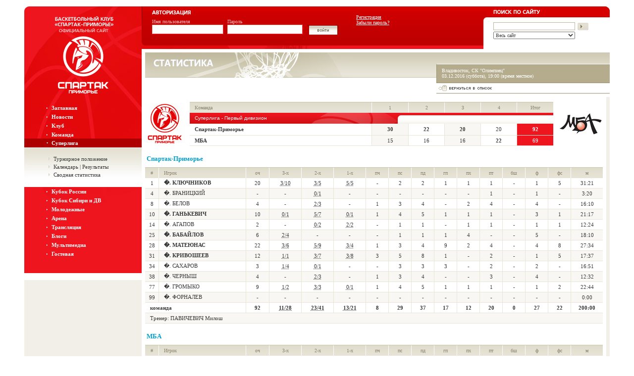

--- FILE ---
content_type: text/html; charset=UTF-8
request_url: https://spartakbasket.ru/superliga/games/game.php?ID=1199
body_size: 7522
content:
<!DOCTYPE HTML PUBLIC "-//W3C//DTD HTML 4.01 Transitional//EN">
<html>
<head>
<title>Баскетбольный клуб «Спартак-Приморье» | Спартак-Приморье МБА 92:69</title>
<meta http-equiv="Content-Type" content="text/html; charset=UTF-8" />
<meta name="robots" content="index, follow" />
<script>window['recaptchaFreeOptions']={'size':'normal','theme':'light','badge':'bottomright','version':'','action':'','lang':'ru','key':'6LeTfysUAAAAAG2RBwDhEb6XSuCrb-iQp-0Cnn-P'};</script>
<script></script>



<script>var _ba = _ba || []; _ba.push(["aid", "423498c75aec50ef6beebe9e7bad00ec"]); _ba.push(["host", "spartakbasket.ru"]); (function() {var ba = document.createElement("script"); ba.type = "text/javascript"; ba.async = true;ba.src = (document.location.protocol == "https:" ? "https://" : "http://") + "bitrix.info/ba.js";var s = document.getElementsByTagName("script")[0];s.parentNode.insertBefore(ba, s);})();</script>


<link rel="stylesheet" href="/sp_gnrl.css" />
<script src="/js/std.js"></script>
<script src="/js/jquery.min.js"></script>
</head>

<body>

<body>
<table border="0" cellspacing="0" cellpadding="0" align="center" width="95%" height="100%" style="max-width: 1208px; border: 13px solid #ffffff;">
  <tr style="background: #F1EFE8 url(/i/mn_top_bg.jpg) left top no-repeat;" valign="top">
    <td>
      <table border="0" cellspacing="0" cellpadding="0" width="100%" height="100%">
         <tr valign="top">
             <td width="20%" align="center" valign="bottom">
                 <table width="100%" height="86" cellpadding="0" cellspacing="0"> 
                     <tr>
                       <td height="9" style="font-size: 0px"><img src="/i/mn_lefttop_plg.gif" alt="" width="9" height="9" border="0" /></td>
                     </tr>
                     <tr>
                         <td align="center" style="font-size: 0px"><a href="/" title="Вернуться на заглавную страницу"><img src="/i/shrd_logo_01.gif" alt="Баскетбольный клуб «Спартак-Приморье» (Приморский край) | Официальный сайт" width="154" height="77" border="0" /></a></td>
                     </tr>
                 </table>
             <td width="59%" height="86"> 
                  

<form method="post" target="_top" action="/superliga/games/game.php?login=yes&amp;ID=1199">
	<input type="hidden" name="backurl" value="/superliga/games/game.php?ID=1199" />
<input type="hidden" name="AUTH_FORM" value="Y" />
<input type="hidden" name="TYPE" value="AUTH" />
<table border="0" width="100%" cellpadding="0" cellspacing="0">
<tr>
  <td width="6" valign="top"><img src="/i/shrd_authleft_plg.gif" alt="" width="6" height="79" border="0"></td>
  <td height="86" valign="top" style="background: url(/i/shrd_authtop_bg.jpg) top repeat-x; padding-left: 15px;">
    <table height="79" border="0" width="100%" cellpadding="0" cellspacing="0">
      <tr>
        <td colspan="2" height="22" valign="top"><img src="/i/shrd_auth_hd.gif" alt="Авторизация" title="Авторизация" width="78" height="18" border="0"></td>
        <td>
        <td rowspan="2" valign="top" style="padding-left: 19px; padding-top: 16px;" class="authadd">
          <table border="0" cellpadding="0" cellspacing="0">
            <tr>
              <td colspan="2" style="padding-left: 4px;">
                <noindex><a href="register.php?register=yes&amp;backurl=%2Fsuperliga%2Fgames%2Fgame.php%3FID%3D1199" rel="nofollow">Регистрация</a></noindex><br />
                <noindex><a href="/auth.php?forgot_password=yes&backurl=/superliga/games/game.php?ID=1199" rel="nofollow">Забыли пароль?</a></noindex><br>
              </td>
            </tr>
            <tr>
              <td>
              </td>
              <td>
              </td>
            </tr>
          </table>                         
        </td>
      </tr>
      <tr>
        <td width="23%" class="auth" valign="top">
          <div>
            Имя пользователя
          </div><input class="field" type="text" name="USER_LOGIN" maxlength="16" style="height: 19px; width: 95%;" title="Введите имя пользователя"><br>
        </td>
        <td width="23%" class="auth" valign="top">
          <div>
            Пароль
          </div><input class="field" type="password" name="USER_PASSWORD" maxlength="16" style="height: 19px; width: 100%;" title="Введите пароль">
        </td>
        <td width="75" valign="bottom" style="padding-left: 10px;"><input type="image" src="/i/shrd_auth_bttn_big.gif" alt="Войти" title="Войти" width="63" height="23" border="0" style="margin-bottom: 19px;"></td>
      </tr>
    </table>
  </td>
  <td style="background: url(/i/shrd_authtop_bg.jpg) top repeat-x; font-size: 0px" align="right" valign="bottom"><img src="/i/shrd_auth_lft_plg.gif" width="7" height="64" border="0"></td>
</tr>
</table>     
</form>

             </td>
             <td width="21%" style="background: url(/i/shrd_srch_bg.jpg); padding-left: 13px;">
                
<form action="/search/index.php">
 <div style="float: left; font-size: 0px;"><img src="/i/shrd_srch_hd.gif" alt="Поиск по сайту" title="Поиск по сайту" width="94" height="15" border="0" style="margin-bottom: 17px;" /></div>
 <div style="float: right; font-size: 0px;"><img src="/i/mn_rghttop_plg.gif" alt="" width="8" height="8" border="0" /></div>
 <div style="clear: both;"></div>
 <div style="width: 70%; float: left;" class="srch">
    <input class="field" name="q" type="text" maxlength="100" title="Введите ключевые слова для поиска" value="" /><br />
    <select class="field" name="where" style="font: 10px Tahoma; width: 100%; color: #424242;">
      <option value="site" selected="true">Весь сайт</option>
      <option value="iblock_news">Новости</option>
    </select>
</div>
<div style="float: left;">
    <input type="image" alt="Найти" name="s" title="Найти" src="/i/shrd_srch_bttn.gif" width="27" height="16" border="0">
</div>
</form>             </td>
        </tr>
        <tr>
          <td valign="top" align="center">
            <table border="0" width="100%" cellpadding="0" cellspacing="0">
              <tr>
                <td valign="top" style="background: #EE151E url(/i/mn_undr_menu_bg.jpg) top left no-repeat; border-bottom: 7px solid #ffffff;">
                  <div align="center" style="height: 92px; font-size: 0px">
                    <a href="/" title="Вернуться на заглавную страницу"><img src="/i/shrd_logo_02.gif" alt="Баскетбольный клуб «Спартак-Приморье» (Приморский край) | Официальный сайт" width="154" height="92" border="0"></a>
                  </div>                
                    
<script src="/bitrix/templates/.default/components/bitrix/menu/top.left/js/script.js"></script>

<div style="margin: 18px 0 30px 0;">
  <div class="left-menu">


	
	    	            <div class="item">
                <div class="link"><a href="/index.php">Заглавная</a></div>
            </div>
    		    
    
	
	        <div class="item">
          <div class="link"><a href="#" title="Развенуть/Свернуть пункт меню">Новости</a></div>
        </div>
        <div class="subitem">
	    
    
	
	    	                            <div class="sub-link"><a href="/news/">Новости</a></div>
                		    
    
	
	    	                            <div class="sub-link"><a href="/news/press/">Обзор прессы</a></div>
                		    
    
			</div>	
	        <div class="item">
          <div class="link"><a href="#" title="Развенуть/Свернуть пункт меню">Клуб</a></div>
        </div>
        <div class="subitem">
	    
    
	
	    	                            <div class="sub-link"><a href="/club/index.php">Администрация</a></div>
                		    
    
	
	    	                            <div class="sub-link"><a href="/club/history.php">История</a></div>
                		    
    
	
	    	                            <div class="sub-link"><a href="/club/partners.php">Партнеры</a></div>
                		    
    
	
	    	                            <div class="sub-link"><a href="/club/contacts.php">Контакты</a></div>
                		    
    
			</div>	
	    	            <div class="item">
                <div class="link"><a href="/team/">Команда</a></div>
            </div>
    		    
    
	
	        <div class="item-active no-collapse">
          <div class="link"><a href="#" title="Развенуть/Свернуть пункт меню">Суперлига</a></div>
        </div>
        <div class="subitem">
	    
    
	
	    	                            <div class="sub-link"><a href="/superliga/tournament/">Турнирное положение</a></div>
                		    
    
	
	    	                            <div class="sub-link"><a href="/superliga/games/?SECTION_ID=13">Календарь | Результаты</a></div>
                		    
    
	
	    	                            <div class="sub-link"><a href="/superliga/stat_sum/">Сводная статистика</a></div>
                		    
    
			</div>	
	        <div class="item">
          <div class="link"><a href="#" title="Развенуть/Свернуть пункт меню">Кубок России</a></div>
        </div>
        <div class="subitem">
	    
    
	
	    	                            <div class="sub-link"><a href="/cup_of_russia/">Результаты | Таблица</a></div>
                		    
    
			</div>	
	    	            <div class="item">
                <div class="link"><a href="/cupsibdv/">Кубок Сибири и ДВ</a></div>
            </div>
    		    
    
	
	        <div class="item">
          <div class="link"><a href="#" title="Развенуть/Свернуть пункт меню">Молодежные</a></div>
        </div>
        <div class="subitem">
	    
    
	
	    	                            <div class="sub-link"><a href="/farm/news/">Новости</a></div>
                		    
    
	
	    	                            <div class="sub-link"><a href="/farm/team2/">Команда ДЮБЛ</a></div>
                		    
    
	
	    	                            <div class="sub-link"><a href="/farm/team/">Спартак-Приморье-2</a></div>
                		    
    
	
	    	                            <div class="sub-link"><a href="/farm/united-league/">Единая молодежная лига ВТБ</a></div>
                		    
    
	
	    	                            <div class="sub-link"><a href="/farm/league/">Лига Спартак-Приморье</a></div>
                		    
    
	
	    	                            <div class="sub-link"><a href="/farm/school/">Школа подготовки</a></div>
                		    
    
			</div>	
	    	            <div class="item">
                <div class="link"><a href="/arena/">Арена</a></div>
            </div>
    		    
    
	
	    	            <div class="item">
                <div class="link"><a href="/video_translation/">Трансляция</a></div>
            </div>
    		    
    
	
	    	            <div class="item">
                <div class="link"><a href="/blogs/">Блоги</a></div>
            </div>
    		    
    
	
	        <div class="item">
          <div class="link"><a href="#" title="Развенуть/Свернуть пункт меню">Мультимедиа</a></div>
        </div>
        <div class="subitem">
	    
    
	
	    	                            <div class="sub-link"><a href="/media/">Фото</a></div>
                		    
    
	
	    	                            <div class="sub-link"><a href="/media/video/">Видео</a></div>
                		    
    
			</div>	
	    	            <div class="item">
                <div class="link"><a href="/guestbook/">Гостевая</a></div>
            </div>
    		    
    

    
    </div>
</div>                </td>
              </tr>
              <tr>
                <td style="background-color: #ffffff;">
                    <div class="banner_place">
                                            </div>
                </td>
              </tr>
            </table>
          </td>
          <td valign="top" style="padding: 7px; font-size: 0px; padding-right: 14px; padding-top: 0; background: #ffffff url(/i/shrd_doc_rght_bg.gif) top right repeat-y;" colspan="2">

<div style="height: 7px; margin-right: -14px; background-color: #FFFFFF;"><img src="/i/s.gif" alt="" width="1" height="1" border="0"></div>
<div style="height: 51px; margin-right: -14px; background: url(/i/shrd_top_bnr_bg.jpg) top repeat-x;">
<div style="height: 51px; background: url(/i/nws_topbnr_bg.jpg) top left no-repeat;"><img src="/i/gm_hd.gif" alt=" | Информация об игре" title=" | Информация об игре" width="151" height="51" border="0"></div>
</div>
<div style="height: 7px; margin-right: -14px; background-color: #FFFFFF;"><img src="/i/s.gif" alt="" width="1" height="1" border="0"></div>

<table style="float: right; margin-right: -14px; margin-top: -35px; border-bottom: 7px solid #ffffff;" width="350" cellpadding="0" cellspacing="0">
<tr>
<td bgcolor="#B5AC8E" style="height: 39px; border-left: 1px solid #99926E; border-bottom: 1px solid #99926E; border-top: 1px solid #ffffff;">
<div style="font: 10px Tahoma; color: #ffffff; margin-left: 10px;">Владивосток, СК "Олимпиец"<br>
03.12.2016 (суббота), 19:00 (время местное)</div>
</td>
</tr>
<tr>
<td bgcolor="white" style="border-bottom: 1px solid #99926E;"><a href="/superliga/games/index.php?SECTION_ID=10"><img src="/i/shrd_bck_tolst.gif" alt="Вернуться в список" title="Вернуться в список" width="112" height="20" border="0"></a></td>
</tr>
</table>
<div style="clear: both;"><img src="/i/s.gif" alt="" width="1" height="10" border="0"></div>

<table width="100%" cellpadding="0" cellspacing="0">
<tr>
    <td width="2" style="padding-right: 10px;">
    <img src="/upload/ns_rfb_stat/c16/spartak-primorye.jpg" width="80" height="80" alt="Спартак-Приморье (Владивосток)" title="Спартак-Приморье (Владивосток)" /></td>
    <td>
        <table border="0" width="100%" cellpadding="0" cellspacing="0" style="border-top: 1px solid #CAC5AD;">
            <tr align="center" class="tblcptn">            
                <td width="50%" align="left" style="padding-left: 10px;">Команда</td>
                                                            <td width="10%">1</td>
                                        
                                                            <td width="10%">2</td>
                                        
                                                            <td width="10%">3</td>
                                        
                                                            <td width="10%">4</td>
                                        
                                                            <td width="10%" style="border: none;">Итог</td>
                                        
                            </tr>
            <tr style="background: url(/i/tbl_rdcptn_bg.jpg) repeat-x;">
                <td height="22" colspan="6">
                    <table border="0" width="100%" cellpadding="0" cellspacing="0">
                    <tr style="background: url(/i/tbl_rdcptnball_bg.jpg) top center no-repeat;">
                    <td height="22">
                    <div align="left" style="float: left; width: 52%; padding-left: 10px; padding-top: 5px; color: #ffffff; font-size: 10px;">Суперлига - Первый дивизион</div>
                    <div style="float: right; height: 22px; width: 42%; background: url(/i/tbl_rdcptnwht_bg.gif) left bottom repeat-x;"></div>
                    <div style="float: right;"><img src="/i/tbl_rdcptnwht_plg.gif" alt="" width="6" height="22" border="0"></div>
                    </td>
                    </tr>
                    </table>
                </td>
            </tr>
            <tr class="tblmn" align="center">
                <td height="24" align="left" style="padding-left: 10px;"><strong>Спартак-Приморье</strong></td>
                                                    
                        <td bgcolor="#F8F7F3"><strong>30</strong></td>
                                        
                                                    
                        <td><strong> 22</strong></td>
                                        
                                                    
                        <td bgcolor="#F8F7F3"><strong> 20</strong></td>
                                        
                                                    
                        <td> 20</td>
                                        
                                                            <td bgcolor="#EE151E" style="border-right: 0; color: #ffffff;"><strong>92</strong></td>                                            
                                        
                                    
            </tr>
            <tr class="tblmn tbl21" align="center">
                <td height="24" align="left" style="padding-left: 10px;"><strong>МБА</strong></td>
                                                    
                        <td bgcolor="#F8F7F3">15</td>
                                        
                                                    
                        <td>16</td>
                                        
                                                    
                        <td bgcolor="#F8F7F3">16</td>
                                        
                                                    
                        <td><strong>22</strong></td>
                                        
                                                            <td bgcolor="#EE151E" style="border-right: 0; color: #ffffff;">69</td>                                            
                                        
                    
            </tr>
        </table>
    </td>
    <td width="2" style="padding-left: 10px;"><img src="/upload/ns_rfb_stat/34b/mba-team.jpg" width="90" height="44" alt="МБА (Москва)" title="МБА (Москва)" /></td>
</tr>
</table>


    <h3>Спартак-Приморье</h3>
    <table border="0" width="100%" cellpadding="0" cellspacing="0" style="border-top: 1px solid #CAC5AD;">
    <tr align="center" class="tblcptn">
        <td width="3%">#</td>
        <td width="19%" align="left" style="padding-left: 10px;">Игрок</td>
        <td width="5%" title="Очки">оч</td>
        <td width="7%" title="3-х очковые (попадания/броски)">3-х</td>
        <td width="7%" title="2-х очковые (попадания/броски)">2-х</td>
        <td width="7%" title="Штрафные (попадания/броски)">1-х</td>
        <td width="5%" title="Подборы на чужом щите">пч</td>
        <td width="5%" title="Подборы на своём щите">пс</td>
        <td width="5%" title="Всего подборов">пд</td>
        <td width="5%" title="Голевые передачи">гп</td>
        <td width="5%" title="Перехваты мяча">пх</td>
        <td width="5%" title="Потери мяча">пт</td>
        <td width="5%" title="Блок-шоты">бш</td>
        <td width="5%" title="Персональные фолы">ф</td>
        <td width="5%" title="Фолы соперника на игроке">фс</td>
        <td width="7%" style="border: none;" title="Время на площадке">м</td>    
    </tr>
            <tr class="tblmn tbl21" align="center">
        <td>1</td>
        <td align="left" style="padding-left: 10px;"><a title="Перейти к профилю игрока" class="namelnk" href="/team/321/58103/"><strong>�. КЛЮЧНИКОВ</strong></a></td>
        <td>20</td>    
        <td><abbr title="Реализация: 30.0%">3/10</abbr></td>
        <td><abbr title="Реализация: 60.0%">3/5</abbr></td>
        <td><abbr title="Реализация: 100.0%">5/5</abbr></td>
        <td>-</td>
        <td>2</td>
        <td>2</td>    
        <td>1</td>
        <td>1</td>
        <td>1</td>
        <td>-</td>
        <td>1</td>
        <td>5</td>    
        <td style="border-right: 0;">31:21</td>
        </tr> 
            <tr class="tblmnhlt tbl21" align="center">
        <td>4</td>
        <td align="left" style="padding-left: 10px;"><a title="Перейти к профилю игрока" class="namelnk" href="/team/373/60702/">�. БРАНИЦКИЙ</a></td>
        <td>-</td>    
        <td>-</td>
        <td><abbr title="Реализация: 0.0%">0/1</abbr></td>
        <td>-</td>
        <td>-</td>
        <td>-</td>
        <td>-</td>    
        <td>-</td>
        <td>-</td>
        <td>1</td>
        <td>-</td>
        <td>1</td>
        <td>-</td>    
        <td style="border-right: 0;">3:20</td>
        </tr> 
            <tr class="tblmn tbl21" align="center">
        <td>8</td>
        <td align="left" style="padding-left: 10px;"><a title="Перейти к профилю игрока" class="namelnk" href="/team/346/58994/">�. БЕЛОВ</a></td>
        <td>4</td>    
        <td>-</td>
        <td><abbr title="Реализация: 66.7%">2/3</abbr></td>
        <td>-</td>
        <td>1</td>
        <td>3</td>
        <td>4</td>    
        <td>-</td>
        <td>2</td>
        <td>4</td>
        <td>-</td>
        <td>4</td>
        <td>-</td>    
        <td style="border-right: 0;">16:10</td>
        </tr> 
            <tr class="tblmnhlt tbl21" align="center">
        <td>10</td>
        <td align="left" style="padding-left: 10px;"><a title="Перейти к профилю игрока" class="namelnk" href="/team/374/60459/"><strong>�. ГАНЬКЕВИЧ</strong></a></td>
        <td>10</td>    
        <td><abbr title="Реализация: 0.0%">0/1</abbr></td>
        <td><abbr title="Реализация: 71.4%">5/7</abbr></td>
        <td><abbr title="Реализация: 0.0%">0/1</abbr></td>
        <td>1</td>
        <td>4</td>
        <td>5</td>    
        <td>1</td>
        <td>1</td>
        <td>1</td>
        <td>-</td>
        <td>3</td>
        <td>1</td>    
        <td style="border-right: 0;">21:17</td>
        </tr> 
            <tr class="tblmn tbl21" align="center">
        <td>14</td>
        <td align="left" style="padding-left: 10px;"><a title="Перейти к профилю игрока" class="namelnk" href="">�. АГАПОВ</a></td>
        <td>2</td>    
        <td>-</td>
        <td><abbr title="Реализация: 0.0%">0/2</abbr></td>
        <td><abbr title="Реализация: 100.0%">2/2</abbr></td>
        <td>-</td>
        <td>1</td>
        <td>1</td>    
        <td>-</td>
        <td>1</td>
        <td>1</td>
        <td>-</td>
        <td>1</td>
        <td>1</td>    
        <td style="border-right: 0;">12:24</td>
        </tr> 
            <tr class="tblmnhlt tbl21" align="center">
        <td>25</td>
        <td align="left" style="padding-left: 10px;"><a title="Перейти к профилю игрока" class="namelnk" href="/team/373/60502/"><strong>�. БАБАЙЛОВ</strong></a></td>
        <td>6</td>    
        <td><abbr title="Реализация: 50.0%">2/4</abbr></td>
        <td>-</td>
        <td>-</td>
        <td>-</td>
        <td>1</td>
        <td>1</td>    
        <td>1</td>
        <td>4</td>
        <td>-</td>
        <td>-</td>
        <td>5</td>
        <td>-</td>    
        <td style="border-right: 0;">18:10</td>
        </tr> 
            <tr class="tblmn tbl21" align="center">
        <td>28</td>
        <td align="left" style="padding-left: 10px;"><a title="Перейти к профилю игрока" class="namelnk" href="/team/373/60458/"><strong>�. МАТЕЮНАС</strong></a></td>
        <td>22</td>    
        <td><abbr title="Реализация: 50.0%">3/6</abbr></td>
        <td><abbr title="Реализация: 55.6%">5/9</abbr></td>
        <td><abbr title="Реализация: 75.0%">3/4</abbr></td>
        <td>1</td>
        <td>3</td>
        <td>4</td>    
        <td>9</td>
        <td>2</td>
        <td>4</td>
        <td>-</td>
        <td>4</td>
        <td>8</td>    
        <td style="border-right: 0;">27:34</td>
        </tr> 
            <tr class="tblmnhlt tbl21" align="center">
        <td>31</td>
        <td align="left" style="padding-left: 10px;"><a title="Перейти к профилю игрока" class="namelnk" href="/team/170/37894/"><strong>�. КРИВОШЕЕВ</strong></a></td>
        <td>12</td>    
        <td><abbr title="Реализация: 100.0%">1/1</abbr></td>
        <td><abbr title="Реализация: 42.9%">3/7</abbr></td>
        <td><abbr title="Реализация: 37.5%">3/8</abbr></td>
        <td>3</td>
        <td>5</td>
        <td>8</td>    
        <td>1</td>
        <td>-</td>
        <td>2</td>
        <td>-</td>
        <td>1</td>
        <td>5</td>    
        <td style="border-right: 0;">17:37</td>
        </tr> 
            <tr class="tblmn tbl21" align="center">
        <td>34</td>
        <td align="left" style="padding-left: 10px;"><a title="Перейти к профилю игрока" class="namelnk" href="/team/373/60457/">�. САХАРОВ</a></td>
        <td>3</td>    
        <td><abbr title="Реализация: 25.0%">1/4</abbr></td>
        <td><abbr title="Реализация: 0.0%">0/1</abbr></td>
        <td>-</td>
        <td>-</td>
        <td>3</td>
        <td>3</td>    
        <td>3</td>
        <td>-</td>
        <td>2</td>
        <td>-</td>
        <td>2</td>
        <td>-</td>    
        <td style="border-right: 0;">16:51</td>
        </tr> 
            <tr class="tblmnhlt tbl21" align="center">
        <td>38</td>
        <td align="left" style="padding-left: 10px;"><a title="Перейти к профилю игрока" class="namelnk" href="/team/375/60503/">�. ЧЕРНЫШ</a></td>
        <td>4</td>    
        <td>-</td>
        <td><abbr title="Реализация: 66.7%">2/3</abbr></td>
        <td>-</td>
        <td>1</td>
        <td>3</td>
        <td>4</td>    
        <td>-</td>
        <td>-</td>
        <td>3</td>
        <td>-</td>
        <td>4</td>
        <td>-</td>    
        <td style="border-right: 0;">12:32</td>
        </tr> 
            <tr class="tblmn tbl21" align="center">
        <td>77</td>
        <td align="left" style="padding-left: 10px;"><a title="Перейти к профилю игрока" class="namelnk" href="">�. ГРОМЫКО</a></td>
        <td>9</td>    
        <td><abbr title="Реализация: 50.0%">1/2</abbr></td>
        <td><abbr title="Реализация: 100.0%">3/3</abbr></td>
        <td><abbr title="Реализация: 0.0%">0/1</abbr></td>
        <td>1</td>
        <td>4</td>
        <td>5</td>    
        <td>1</td>
        <td>1</td>
        <td>1</td>
        <td>-</td>
        <td>1</td>
        <td>2</td>    
        <td style="border-right: 0;">22:44</td>
        </tr> 
            <tr class="tblmnhlt tbl21" align="center">
        <td>99</td>
        <td align="left" style="padding-left: 10px;"><a title="Перейти к профилю игрока" class="namelnk" href="/team/374/57174/">�. ФОРНАЛЕВ</a></td>
        <td>-</td>    
        <td>-</td>
        <td>-</td>
        <td>-</td>
        <td>-</td>
        <td>-</td>
        <td>-</td>    
        <td>-</td>
        <td>-</td>
        <td>-</td>
        <td>-</td>
        <td>-</td>
        <td>-</td>    
        <td style="border-right: 0;">0:00</td>
        </tr> 
        <tr class="tblmn tbl21" align="center">
        <td colspan="2" align="left" style="padding-left: 10px;"><strong>команда</strong></td>
        <td><strong>92</strong></td>
        <td><strong><abbr title="Реализация: 39.3%">11/28</abbr></strong></td>
        <td><strong><abbr title="Реализация: 56.1%">23/41</abbr></strong></td>
        <td><strong><abbr title="Реализация: 61.9%">13/21</abbr></strong></td>
        <td><strong>8</strong></td>
        <td><strong>29</strong></td>
        <td><strong>37</strong></td>
        <td><strong>17</strong></td>
        <td><strong>12</strong></td>
        <td><strong>20</strong></td>
        <td><strong>0</strong></td>
        <td><strong>27</strong></td>
        <td><strong>22</strong></td>
        <td style="border-right: 0;"><strong>200:00</strong></td>    
        </tr>
        <tr class="tblmnhlt tbl21" align="center">
        <td colspan="16" align="left" style="padding-left: 10px; border-right: 0;">Тренер: <a title="Перейти к профилю тренера" class="namelnk" href="">ПАВИЧЕВИЧ Милош</a></td>
    </tr>
    </table>
    
    <h3>МБА</h3>
    <table border="0" width="100%" cellpadding="0" cellspacing="0" style="border-top: 1px solid #CAC5AD;">
    <tr align="center" class="tblcptn">
        <td width="3%">#</td>
        <td width="19%" align="left" style="padding-left: 10px;">Игрок</td>
        <td width="5%" title="Очки">оч</td>
        <td width="7%" title="3-х очковые (попадания/броски)">3-х</td>
        <td width="7%" title="2-х очковые (попадания/броски)">2-х</td>
        <td width="7%" title="Штрафные (попадания/броски)">1-х</td>
        <td width="5%" title="Подборы на чужом щите">пч</td>
        <td width="5%" title="Подборы на своём щите">пс</td>
        <td width="5%" title="Всего подборов">пд</td>
        <td width="5%" title="Голевые передачи">гп</td>
        <td width="5%" title="Перехваты мяча">пх</td>
        <td width="5%" title="Потери мяча">пт</td>
        <td width="5%" title="Блок-шоты">бш</td>
        <td width="5%" title="Персональные фолы">ф</td>
        <td width="5%" title="Фолы соперника на игроке">фс</td>    
        <td width="7%" style="border: none;" title="Время на площадке">м</td>
    </tr>
            <tr class="tblmn tbl21" align="center">
        <td>1</td>
        <td align="left" style="padding-left: 10px;">�. КРАЙНОВ</a></td>
        <td>-</td>
        <td><abbr title="Реализация: 0.0%">0/2</abbr></td>
        <td><abbr title="Реализация: 0.0%">0/2</abbr></td>
        <td>-</td>
        <td>-</td>
        <td>2</td>
        <td>2</td>    
        <td>-</td>
        <td>-</td>
        <td>2</td>
        <td>-</td>
        <td>-</td>
        <td>-</td>
        <td style="border-right: 0;">9:07</td>    
        </tr> 
            <tr class="tblmnhlt tbl21" align="center">
        <td>2</td>
        <td align="left" style="padding-left: 10px;">�. БЫЧКОВ</a></td>
        <td>11</td>
        <td><abbr title="Реализация: 0.0%">0/2</abbr></td>
        <td><abbr title="Реализация: 66.7%">4/6</abbr></td>
        <td><abbr title="Реализация: 75.0%">3/4</abbr></td>
        <td>2</td>
        <td>2</td>
        <td>4</td>    
        <td>3</td>
        <td>3</td>
        <td>4</td>
        <td>-</td>
        <td>3</td>
        <td>4</td>
        <td style="border-right: 0;">19:27</td>    
        </tr> 
            <tr class="tblmn tbl21" align="center">
        <td>3</td>
        <td align="left" style="padding-left: 10px;"><strong>�. СОПИН</strong></a></td>
        <td>7</td>
        <td><abbr title="Реализация: 0.0%">0/1</abbr></td>
        <td><abbr title="Реализация: 25.0%">1/4</abbr></td>
        <td><abbr title="Реализация: 83.3%">5/6</abbr></td>
        <td>1</td>
        <td>-</td>
        <td>1</td>    
        <td>3</td>
        <td>1</td>
        <td>2</td>
        <td>-</td>
        <td>1</td>
        <td>4</td>
        <td style="border-right: 0;">23:35</td>    
        </tr> 
            <tr class="tblmnhlt tbl21" align="center">
        <td>6</td>
        <td align="left" style="padding-left: 10px;"><strong>�. СТАРАТЕЛЕВ</strong></a></td>
        <td>12</td>
        <td><abbr title="Реализация: 66.7%">2/3</abbr></td>
        <td><abbr title="Реализация: 60.0%">3/5</abbr></td>
        <td>-</td>
        <td>-</td>
        <td>3</td>
        <td>3</td>    
        <td>2</td>
        <td>-</td>
        <td>2</td>
        <td>-</td>
        <td>2</td>
        <td>1</td>
        <td style="border-right: 0;">21:34</td>    
        </tr> 
            <tr class="tblmn tbl21" align="center">
        <td>8</td>
        <td align="left" style="padding-left: 10px;"><strong>�. ЛОГИНОВ</strong></a></td>
        <td>4</td>
        <td><abbr title="Реализация: 33.3%">1/3</abbr></td>
        <td><abbr title="Реализация: 0.0%">0/1</abbr></td>
        <td><abbr title="Реализация: 25.0%">1/4</abbr></td>
        <td>-</td>
        <td>4</td>
        <td>4</td>    
        <td>-</td>
        <td>-</td>
        <td>-</td>
        <td>1</td>
        <td>2</td>
        <td>2</td>
        <td style="border-right: 0;">12:32</td>    
        </tr> 
            <tr class="tblmnhlt tbl21" align="center">
        <td>10</td>
        <td align="left" style="padding-left: 10px;">�. АФАНАСЬЕВ</a></td>
        <td>12</td>
        <td><abbr title="Реализация: 0.0%">0/1</abbr></td>
        <td><abbr title="Реализация: 50.0%">4/8</abbr></td>
        <td><abbr title="Реализация: 100.0%">4/4</abbr></td>
        <td>1</td>
        <td>3</td>
        <td>4</td>    
        <td>1</td>
        <td>1</td>
        <td>2</td>
        <td>-</td>
        <td>3</td>
        <td>3</td>
        <td style="border-right: 0;">26:29</td>    
        </tr> 
            <tr class="tblmn tbl21" align="center">
        <td>15</td>
        <td align="left" style="padding-left: 10px;">�. ТИХОНИН</a></td>
        <td>5</td>
        <td><abbr title="Реализация: 33.3%">1/3</abbr></td>
        <td><abbr title="Реализация: 0.0%">0/2</abbr></td>
        <td><abbr title="Реализация: 100.0%">2/2</abbr></td>
        <td>-</td>
        <td>4</td>
        <td>4</td>    
        <td>1</td>
        <td>1</td>
        <td>-</td>
        <td>-</td>
        <td>1</td>
        <td>2</td>
        <td style="border-right: 0;">17:24</td>    
        </tr> 
            <tr class="tblmnhlt tbl21" align="center">
        <td>21</td>
        <td align="left" style="padding-left: 10px;"><strong>�. ТОРОПОВ</strong></a></td>
        <td>7</td>
        <td>-</td>
        <td><abbr title="Реализация: 66.7%">2/3</abbr></td>
        <td><abbr title="Реализация: 50.0%">3/6</abbr></td>
        <td>-</td>
        <td>2</td>
        <td>2</td>    
        <td>-</td>
        <td>1</td>
        <td>5</td>
        <td>-</td>
        <td>4</td>
        <td>5</td>
        <td style="border-right: 0;">25:30</td>    
        </tr> 
            <tr class="tblmn tbl21" align="center">
        <td>77</td>
        <td align="left" style="padding-left: 10px;">�. КУЗНЕЦОВ</a></td>
        <td>6</td>
        <td><abbr title="Реализация: 0.0%">0/2</abbr></td>
        <td><abbr title="Реализация: 25.0%">1/4</abbr></td>
        <td><abbr title="Реализация: 80.0%">4/5</abbr></td>
        <td>-</td>
        <td>7</td>
        <td>7</td>    
        <td>-</td>
        <td>1</td>
        <td>2</td>
        <td>1</td>
        <td>2</td>
        <td>4</td>
        <td style="border-right: 0;">26:39</td>    
        </tr> 
            <tr class="tblmnhlt tbl21" align="center">
        <td>88</td>
        <td align="left" style="padding-left: 10px;"><strong>�. БАБЫНИН</strong></a></td>
        <td>5</td>
        <td>-</td>
        <td><abbr title="Реализация: 50.0%">1/2</abbr></td>
        <td><abbr title="Реализация: 75.0%">3/4</abbr></td>
        <td>-</td>
        <td>2</td>
        <td>2</td>    
        <td>-</td>
        <td>-</td>
        <td>4</td>
        <td>-</td>
        <td>4</td>
        <td>2</td>
        <td style="border-right: 0;">17:43</td>    
        </tr> 
        <tr class="tblmn tbl21" align="center">
        <td colspan="2" align="left" style="padding-left: 10px;"><strong>команда</strong></td>
        <td><strong>69</strong></td>
        <td><strong><abbr title="Реализация: 23.5%">4/17</abbr></strong></td>
        <td><strong><abbr title="Реализация: 43.2%">16/37</abbr></strong></td>
        <td><strong><abbr title="Реализация: 71.4%">25/35</abbr></strong></td>
        <td><strong>4</strong></td>
        <td><strong>29</strong></td>
        <td><strong>33</strong></td>
        <td><strong>10</strong></td>
        <td><strong>8</strong></td>
        <td><strong>23</strong></td>
        <td><strong>2</strong></td>
        <td><strong>22</strong></td>
        <td><strong>27</strong></td>    
        <td style="border-right: 0;"><strong>200:00</strong></td>
        </tr>
        <tr class="tblmnhlt tbl21" align="center">
        <td colspan="16" align="left" style="padding-left: 10px; border-right: 0;">Тренер: АФАНАСЬЕВ Александр</td>
    </tr>
    </table>
    
    <table width="90%" cellpadding="0" cellspacing="0" class="lgnd">
    <tr>
    <td width="4%" class="ltr" align="center">и</td>
    <td width="30%">Сыграно игр</td>
    <td width="4%" class="ltr" align="center">м</td>
    <td width="30%">Время на площадке</td>
    <td width="4%" class="ltr" align="center">2-х</td>
    <td width="30%" style="border-right: 0;">2-х очковые (попадания/броски)</td>
    </tr>
    <tr>
    <td class="ltr" align="center">3-х</td>
    <td>3-х очковые (попадания/броски)</td>
    <td class="ltr" align="center">1-х</td>
    <td>Штрафные (попадания/броски)</td>
    <td class="ltr" align="center">пч</td>
    <td style="border-right: 0;">Подборы на чужом щите</td>
    </tr>
    <tr>
    <td class="ltr" align="center">пс</td>
    <td>Подборы на своём щите</td>
    <td class="ltr" align="center">пд</td>
    <td>Всего подборов</td>
    <td class="ltr" align="center">гп</td>
    <td style="border-right: 0;">Голевые передачи</td>
    </tr>
    <tr>
    <td class="ltr" align="center">пх</td>
    <td>Перехваты мяча</td>
    <td class="ltr" align="center">пт</td>
    <td>Потери мяча</td>
    <td class="ltr" align="center">бш</td>
    <td style="border-right: 0;">Блок-шоты</td>
    </tr>
    <tr>
    <td class="ltr" align="center">ф</td>
    <td>Персональные фолы</td>
    <td class="ltr" align="center">фс</td>
    <td>Фолы соперника на игроке</td>
    <td class="ltr" align="center">оч</td>
    <td style="border-right: 0;">Очки</td>
    </tr>
    </table>
    
    <h3>Судейство</h3>
    <table border="0" width="50%" cellpadding="0" cellspacing="0" style="border-top: 1px solid #CAC5AD;">
    <tr align="left" class="tblmn tbl21 tbllftpd">
    <td style="width: 30%;">Старший судья</td>
    <td style="border-right: 0;">КРУГ Сергей</td>
    </tr>
    <tr align="left" class="tblmnhlt tbl21 tbllftpd">
    <td>Судья</td>
    <td style="border-right: 0;">БАХТЕЕВ Иван</td>
    </tr>
    <tr align="left" class="tblmn tbl21 tbllftpd">
    <td>Судья</td>
    <td style="border-right: 0;">КОРНЕВ Максим</td>
    </tr>
    <tr align="left" class="tblmnhlt tbl21 tbllftpd">
    <td>Комиссар</td>
    <td style="border-right: 0;">КУЗЬМИН Николай</td>
    </tr>
    </table>


              </td>
            </tr>
           </tbody>
          </table>
        </td>
      </tr>

      <tr>
        <td height="100" style="background: #CCC7B2 url(/i/shrd_bttmpg_bg.jpg) left no-repeat; border-top: 7px solid #ffffff;" valign="bottom">
          <table border="0" width="100%" height="100" cellpadding="0" cellspacing="0">
            <tr>
              <td colspan="2" height="14">
                <script language="JavaScript">
document.write('<img src="https://counter.yadro.ru/hit?r'+ escape(document.referrer)+((typeof(screen)=='undefined')?'': ';s'+screen.width+'*'+screen.height+'*'+(screen.colorDepth? screen.colorDepth:screen.pixelDepth))+';'+Math.random()+ '" width=1 height=1 alt="">')
                </script>
              </td>
            </tr>
            <tr>
              <td width="20%" align="center">
                <a href="http://www.liveinternet.ru/click" target="_blank"><img src="https://counter.yadro.ru/p/logo-spartakbasket.gif" border="0" alt="liveinternet.ru: График посещений" width="88" height="31"></a>
              </td>

<!-- Yandex.Metrika counter -->
<div style="display:none;"><script>
(function(w, c) {
    (w[c] = w[c] || []).push(function() {
        try {
            w.yaCounter5470528 = new Ya.Metrika({id:5470528, enableAll: true});
        }
        catch(e) { }
    });
})(window, "yandex_metrika_callbacks");
</script></div>
<script src="//mc.yandex.ru/metrika/watch.js" defer="defer"></script>
<noscript><div><img src="//mc.yandex.ru/watch/5470528" style="position:absolute; left:-9999px;" alt="" /></div></noscript>
<!-- /Yandex.Metrika counter -->

              <td class="cprght">
                <div style="float: left;">
                  © 2002-2026 Бондарь Евгений. Официальный сайт БК «Спартак-Приморье» Приморский край<br>
                  При использовании текстовых и графических материалов ссылка на сайт обязательна<br>
                </div>
                <div style="float: right; margin-right:25px;">
                  <div class="cpr_ns">Работает на <a href="http://www.netsmart.ru/1c-bitrix/" target="_blank">1С-Битрикс</a> 
                    <div class="ns">Программная реализация: <a href="http://www.netsmart.ru/" target="_blank">«Нэтсмарт»</a></div>
                  </div>
                </div>
              </td>
            </tr>
            <tr>
              <td colspan="2" style="font-size: 0px">
                <img src="/i/s.gif" alt="" width="875" height="1" border="0">
              </td>
            </tr>
            <tr>
              <td colspan="2" valign="bottom">
                <div style="float: left; font-size: 0px">
                  <img src="/i/mn_leftbttm_plg.gif" alt="" width="6" height="6" border="0">
                </div>
                <div style="float: right; font-size: 0px">
                  <img src="/i/mn_rghtbttm_plg.gif" alt="" width="6" height="6" border="0">
                </div>
              </td>
            </tr>
          </table>
        </td>
      </tr>
    </table>
<!-- Yandex.RTB R-A-777302-1 -->
<div id="yandex_rtb_R-A-777302-1"></div>
<script>
    (function(w, d, n, s, t) {
        w[n] = w[n] || [];
        w[n].push(function() {
            Ya.Context.AdvManager.render({
                blockId: "R-A-777302-1",
                renderTo: "yandex_rtb_R-A-777302-1",
                async: true
            });
        });
        t = d.getElementsByTagName("script")[0];
        s = d.createElement("script");
        s.type = "text/javascript";
        s.src = "//an.yandex.ru/system/context.js";
        s.async = true;
        t.parentNode.insertBefore(s, t);
    })(this, this.document, "yandexContextAsyncCallbacks");
</script>
  </body>
</html>

--- FILE ---
content_type: text/css
request_url: https://spartakbasket.ru/sp_gnrl.css
body_size: 3760
content:
/***** General *****/

* html #min-width {width:expression(document.body.clientWidth < 1075? "325px" :"auto");}

html, body { margin: 0; padding: 0; height: 100%; border: none; }
body { background-color: #ffffff; }
body, td, th, textarea, input, select, h1, h2, h3, h4, h5, h6 { font-family: tahoma, helvetica, sans-serif; }

form { padding: 0; margin: 0; }

/*table { border-spacing: 0; border-collapse: collapse; }*/

/*td { padding: 0; } */



h1 { font: bold 14px Tahoma; color: #00A0CE; margin: 0; }

h2 { font: bold 14px Arial; color: #00A0CE; margin: 0; margin-top: 18px; }

h3 { color: #00A0CE; font: bold 13px Tahoma; margin: 18px 0 9px 3px; }

h4 { font: bold 13px Tahoma; color: #00A0CE; margin: 0; margin-bottom: 15px; }

h5 { border-bottom: 1px solid #E8E5D8; font-size: 13px; color: #00A0CE; padding-bottom: 4px; padding-left: 5px; }

h6 { font: bold 12px Tahoma; color: #363636; margin: 0; }



.gnrlcntn { padding: 7px; padding-top: 0; }

.gnrlcntn p {  font: 12px Arial, Helvetica, sans-serif; color: #363636; margin: 0px; margin-top: 13px; }

.gnrlcntn p a, .faq dd a { color: #00A0CE; } .gnrlcntn p a:hover, .faq dd a:hover { color: #EE151E; }



.gnrlcntn dl {  font: 12px Arial, Helvetica, sans-serif; color: #363636; margin: 0; }

.gnrlcntn dl dt { font-weight: bold; margin-bottom: 3px; }

.gnrlcntn dl dd { margin-left: 20px; width: 90%; margin-bottom: 3px; }



ul { margin-bottom: 25px; }

ul li { font: 12px Arial; color: #363636; list-style-type: disk; margin-bottom: 3px; }

ul li a { color: #00A0CE; }

.left-menu .item, .left-menu .item-active {padding: 3px 0;}
.left-menu .item .link, .left-menu .item-active .link {padding-left: 45px;}
.left-menu .item .link a, .left-menu .item-active .link a  {
  color:#fff;
  font-size: 11px;
  font-weight: bold;
  padding-left: 10px;
  text-decoration: none;
  font-family: Tahoma;
}
.left-menu .item .link a {
  background: url(/i/shrd_menu_arr.gif) left center no-repeat;
}

.left-menu .item {
    background: url(/i/line-bg.jpg) 45px 18px no-repeat;
}
.item-active {
  margin-top: -1px;
}

.left-menu .item-active {background: #AD0000;}
.left-menu .item-active .link a {
  background: url(/i/shrd_menu_arr_a.gif) left center no-repeat;
}

.left-menu .subitem {
  border-top: 1px solid #ffffff; padding: 14px 0 17px 0;
  background: #ffffff url(/i/shrd_menu_a_bg.jpg) top repeat-x
}

.left-menu .subitem .sub-link { padding-left:35px; }
.left-menu .subitem .sub-link a {
  color:#363636; 
  text-decoration: none;
  font-family: Tahoma;
  display: block;
  padding-left: 20px;
  font-size: 11px;
  padding: 2px 0 2px 24px;
  background: url(/i/shrd_menu_a_arr.gif) left center no-repeat;  
}

.left-menu .subitem .sub-link-active { padding-left: 35px; }
.left-menu .subitem .sub-link-active div {
  background:  #c0bb9f url(/i/shrd_menu_a_arr_a.gif) left center no-repeat;  
  color:#fff; text-decoration: none;
  font-family: Tahoma;
  display: block;
  padding: 2px 0 2px 24px;
  font-size: 11px;
}

.srch input.field { border: 1px solid #BDB69B; padding-left: 3px; font: 11px Tahoma; height: 16px; width: 100%; margin-bottom: 3px; }

.auth div { font: 10px Tahoma; color: #FFBEC2; margin-bottom: 1px; }

.auth input.field { color: #424242; font: 11px Tahoma; padding-left: 2px; border-top: 1px solid #CCC7B2; border-left: 1px solid #CCC7B2; border-right: 1px solid #FF3C44; border-bottom: 1px solid #FF3C44; }

.auth { padding-top: 3px; }

.authadd a { font: 10px Tahoma; color: #ffffff; }



.mnnewsdate { border-top: 2px solid #E8E5D8; font-size: 11px; padding-bottom: 3px; padding-top: 3px; color: #424242; margin-bottom: 6px; margin-top: 7px; }

.mnnewsdate div {float: left;}

.mnnewsdatesc { border-bottom: 1px solid #E8E5D8; font-size: 11px; padding-bottom: 3px; padding-top: 3px; color: #424242; margin-bottom: 6px; margin-top: 7px; }

.mnnewsdatesc div {float: left;}

.mnnews p { margin: 0; margin-top: 12px; margin-bottom: 0px; font-size: 11px; color: #363636; text-align: left; }

.mnnews p a { color: #00A0CE; }

.mnsurv tr td { font-size: 11px; color: #363636; }



.rcntdt { color: #424242; font-size: 10px; }
.rcntdt div { float: left; }
.rcntdt a, .rcntdt.span { font-size: 11px; color: #00A0CE; }
.rcntrslt { background: #F8F8F2 url(i/mn_rcnt_bg.jpg) top repeat-x; border-bottom: 7px solid #ffffff; padding: 2px 11px; padding-bottom: 13px; }

.mdiasurvs { font-size: 10px; background-color: #E8E5D8; padding: 8px 11px 11px 11px; color: #424242; border-bottom: 1px solid #D8D4C3; }
.mdiasurvs a { color: #B00000; font-size: 11px; }
.mdiasurvs a.bold {font-weight:bold;}



.mnconf { float: left; width: 65% }

.confname { width: 100%; font: 11px Tahoma; color: #363636; padding-left: 2px; border: 1px solid #BDB69B; margin-bottom: 5px; }

.confbutton { font: 10px Tahoma; color: #363636; height: 22px; width: 75px; display: block; margin-bottom: 4px; }

.mnconf textarea { width: 100%; font: 11px Tahoma; color: #363636; padding-left: 2px; height: 100px; margin-bottom: 5px; border: 1px solid #BDB69B; }

.nwsconf { float: left; margin-top: 10px; margin-left: 15px; }

.nwsconf input, input.cmmnt { width: 150px; font: 11px Tahoma; color: #363636; padding-top: 2px; padding-left: 2px; height: 20px; border: 1px solid #BDB69B; margin-bottom: 10px; }





.mnlnks { padding: 22px 0; background-color: #E8E5D8; border-bottom: 7px solid #ffffff; }

.mnlnks select { width: 140px; color: #424242; margin-bottom: 6px; font-size: 11px; }

.lftbnrs td { background: url(i/visban/shrd_bnnr_bg.jpg) top repeat-x; border-bottom: 7px solid #ffffff; border-top: 1px solid #9B0004; }

.lftbnrsaba td  { background: url(/i/visban/bnnr_aba_bg.gif) top repeat-x; text-align: right; border-bottom: 7px solid #ffffff; border-top: 1px solid #000; }
.lftbnrsaba td img, .lftbnrsluch td img, .lftbnrsvote td img, .lftbnrsreader td img { border: none; }

/*banners*/
.banner_place {border-bottom: 7px solid #ffffff; text-align:center; background:#E8E5D8;}
.banner_place img {border:0;}

.rghttblcnt { background-color: #C9C3AE; padding: 5px; padding-bottom: 9px; }

.rghttbl tr td { font: 10px Tahoma; color: #424242; padding: 3px; }

.rghttbl tr.emptop td { border-top: 1px solid #ffffff; }

.rghttbl tr.empbtm td { border-bottom: 1px solid #ffffff; }

.rghttbl tr.nopd td { padding: 0; font-size: 0px; }

.mnplr a { color: #424242; text-decoration: none; }



.plrstatscnt { background-color: #E8E5D8; padding: 5px; padding-bottom: 10px; } 

.plrstatsclm tr td { font-size: 10px; border-bottom: 1px solid #ffffff; height: 17px; background-color: #B9B193; }

.plrstatsclm a { color: #ffffff; text-decoration: none; }

.plrstatsclm tr td.act { background-color: #ffffff; color: #424242; }



.cprght { font: 10px Tahoma; color: #706A55; }

.cprght a { color: #706A55; }



.clndr { margin-top: 14px; margin-bottom: 8px; font: 11px Tahoma; }

.clndr tr td { height: 15px; color: #C1BCA5; }

.clndr tr td a { color: #00A0CE; }



.nwslst { font: 11px Tahoma; border-bottom: 1px solid #E8E5D8; margin-top: 5px; border: 1px solid #ffffff;  border-bottom: 1px solid #E8E5D8; }

.nwslst div.dt { float: left; color: #424242; padding: 3px 9px 0 3px; border-right: 1px solid #E8E5D8; }

.nwslst div.hd { float: left; line-height: 16px; padding-top: 1px; padding-bottom: 8px; padding-left: 10px; width: 69%; }

.nwslst div.hd a { color: #00A0CE; font-size: 12px; }

.nwslst div.hd a a.bold {font-weight:bold;}

.nwslst div.hd a:hover { color: #EE151E; }

.nwslst div.cmmnt { float: right; padding-top: 1px; width: 55px; border-left: 1px solid #E8E5D8; padding-left: 11px; color: #424242; }

.nwslst div.cmmnt a { color: #00A0CE; text-decoration: none; }

.nwslst div.src {float: right; padding-top: 1px; width: 120px; border-left: 1px solid #E8E5D8; padding-left: 11px; color: #424242;}




.rcntnws { background-color: #E8E5D8; border-bottom: 7px solid #ffffff; padding: 14px; padding-bottom: 10px; font-size: 11px; color: #817657; }

.rcntnws div.nwsblck { padding-bottom: 7px; border-bottom: 1px solid #D8D4C3; margin-bottom: 7px; }



.cmnt { margin: 0; }

.cmnt div.dt { float: left; font: 10px Tahoma; color: #827557; padding-right: 5px; padding-top: 5px; padding-left: 4px; }

.cmnt div.time { float: left; font: 10px Tahoma; color: #827557; width: 32px; padding-top: 5px; }

.cmnt div.name { float: left; font: 11px Tahoma; color: #363636; background-color: #E7E5D9; padding: 4px 10px; }

.cmnt div.nmbr { float: right; font: 10px Tahoma; color: #827557; padding-left: 7px; border-left: 1px solid #E8E5D8; padding-right: 7px; padding-top: 4px; }



.mnpoll { margin: 0 0 6px 0; font: 10px Tahoma; color: #B00000; }

.mnpoll td.poll { height: 5px; border-bottom: 3px solid #EFF0F2; border-top: 3px solid #EFF0F2; background: #EE151E url(i/mn_poll_plg_bg.gif); }



.clndrscn { padding: 9px 12px 9px 12px; border-top: 1px solid #ffffff; border-bottom: 1px solid #99926E; border-left: 1px solid #99926E; background-color: #C2BDA2; float: right; margin-top: -28px; }

.tblcptn td { height: 21px; background: #E6E2D5 url(i/tbl_cptn_bg.jpg) top repeat-x; font: 10px Tahoma; color: #89826B; border-right: 1px solid #ffffff; }

.tblmn td { border-bottom: 1px solid #E8E5D8; padding: 3px 0; font: 11px Tahoma; color: #363636; border-right: 1px solid #E8E5D8; }

.tbl21 td { height: 21px; }

.tbl27 td { height: 27px; }

.tbllftpd td { padding-left: 10px !important; }

.tblmnhlt td { background-color: #F8F7F3; padding: 3px 0; border-bottom: 1px solid #E8E5D8; font: 11px Tahoma; color: #363636; border-right: 1px solid #E8E5D8; }

.tblmnhltred td { border-bottom: 1px solid #EE151E; }

.tblmn td a, .tblmnhlt td a { color: #00A0CE; }

.tblmn td.alleft { text-align: left; padding-left: 10px; padding-right: 10px; }

.tblmn td.alleft span { color: #89826B; }

.tblmnhlt td.alleft { text-align: left; padding-left: 10px; padding-right: 10px; }

.tblmnhlt td.alleft span { color: #89826B; }

.tblmnhlta { background: url(i/tbl_rdcptn_bg.jpg) repeat-x; }

.tblmnhlta td { color: #ffffff; }

.tblbluebrd td { border-bottom: 1px solid #007EB3; }

.tblvideo td { background: #F8F7F3 url(i/mltm_video_top_bg.jpg) left bottom repeat-x; padding: 10px 0; font: 11px Tahoma; color: #363636; border-right: 1px solid #C7C2A9; }

a.namelnk { color: #363636 !important; text-decoration: none; } a.namelnk:hover { text-decoration: underline; }



.nocmmnt { background-color: #F5F5F0; color: #424242; font-size: 11px; padding: 25px 20px 30px 20px; }

.nocmmnt a { color: #00A0CE; } .nocmmnt a:hover { color: #EE151E; }



.lgnd { margin-top: 15px; font: 10px Tahoma; color: #6B6B6B; border-right: 1px solid #E8E5D8; border-left: 1px solid #E8E5D8; border-top: 1px solid #E8E5D8; }

.lgnd tr td { border-bottom: 1px solid #E8E5D8; border-right: 1px solid #E8E5D8; height: 18px; padding-left: 7px; }

.lgnd tr td.ltr { background-color: #F8F7F3; color: #363636; padding: 0; }



.pgact, .pgs, .pgnxt { float: left; cursor: hand; color: #363636; font-size: 10px; padding: 3px 5px 4px 5px; display: table-cell; border-right: 1px solid #F5F4EE; }

.pgact 	{ color: #ffffff; background-color: #009FCD; }

.pgs 	{ background-color: #EAE9DD; }

.pgnxt 	{ background-color: #DCDBC9; border-right: none; }



.gstbktxtara { width: 100%; height: 100px; color: #363636; padding-left: 3px; font: 12px Arial; margin: 5px; margin-right: 0; border: 1px solid #BDB69B; }

.gstbkinpt { width: 150px; font: 11px Tahoma; color: #363636; padding-top: 2px; padding-left: 2px; height: 20px; border: 1px solid #BDB69B; margin-bottom: 7px; }



.regfrm { float: left; padding-right: 12px; padding-bottom: 12px; }

.regfrm div.hd { font-size: 11px; color: #363636; margin-bottom: 4px; }

.regfrm input.reginpt { width: 100%; border: 1px solid #BDB69B; padding-top: 3px; padding-left: 3px; font: 11px Tahoma; color: #363636; height: 20px; }



.srchsctn { border-top: 1px solid #E8E5D8; font-size: 11px; padding-bottom: 17px; }

.srchsctn div.lnk { margin-top: 16px; }

.srchsctn div.lnk a { color: #00A0CE; font: bold 12px Arial; } .srchsctn div.lnk a:hover { color: #EE151E; }

.srchsctn div.dtls { font: 10px Tahoma; color: #89826B; margin-bottom: 12px; margin-top: 2px; }



.retrpsw tr td input { height: 18px; border: 1px solid #BDB69B; width: 90%; font: 11px Tahoma; padding-left: 4px; color: #363636; }

.retrpsw tr td input.chbx { margin: 0; padding: 0; width: 20px; border: none; }

.retrpsw tr td div { margin-top: 7px; margin-bottom: 2px; font: 11px Tahoma; color: #363636; }



.fltstff { font: 11px Tahoma, Helvetica, sans-serif; padding-bottom: 18px; padding-top: 18px; border-bottom: 1px solid #E8E5D8; color: #363636; width: 49%; float: left; }

.fltstff img { margin-right: 16px; margin-left: 18px; float: left; border: 0; }

.fltstff div.name { font: bold 12px Tahoma, Helveica, sans-serif; margin-bottom: 4px; margin-top: 12px; }

.fltstff div.name a:hover { color: #EE151E; }

.fltstff a { color: #00A0CE; }



.fltdt { font: 11px Tahoma, Helvetica, sans-serif; padding-bottom: 18px; padding-top: 18px; border-bottom: 1px solid #E8E5D8; color: #363636; width: 33%; float: left; }

.fltdt img { margin-right: 16px; margin-left: 18px; float: left; border: 0; }

.fltdt div.name { font: bold 11px Tahoma, Helveica, sans-serif; margin-bottom: 4px; margin-top: 12px; }

.fltdt div.name a:hover { color: #EE151E; }

.fltdt a { color: #00A0CE; }



.prdcntst { float: left; width: 48%; font: 11px Tahoma; color: #363636; }

.chplrs input { height: 13px; margin: 2px; float: left; margin-bottom: 4px; }

.chplrs div.plr { float: left; padding-left: 2px; padding-top: 2px; }

.faq { font: 12px Arial, Helvetica, sans-serif; color: #363636; }

.faq dl { margin-bottom: 16px; }

.faq dt { font: bold 12px Tahoma; color: #00A0CE; }

.faq dd { margin-bottom: 7px !important; }



.fltannounce { float: right; color: #fff; font: 12px Arial; background: #BE0000 url(i/hstr_ann_bg.gif) left no-repeat; margin: 15px; margin-right: 5px; }

.fltpht { float: right; font: 11px Tahoma; margin: 15px; margin-right: 5px; background-color: #E5E5D9; padding-bottom: 7px; }

.fltpht div { margin: 0 6px; color: #625D44; }



/* antenna's classes */
td.antenna-nsarch div.antenna-yrselector { visibility: hidden; display: none; }

/*for slider*/
#image-box {width: 325px; height: 269px; position: relative; overflow:hidden;}
#image-box a img{border:0px;}
#image-box .pagin {position: absolute; right: 5px; top:5px; z-index: 100500; width: 22px; height:auto;}
#image-box .pagin a {background: url(/i/1px.png); color:#fff; padding: 4px 7px; margin: 6px 6px 0px 0px; text-decoration: none; font-family: Arial; font-size: 12px; float:left;}
#image-box .pagin a.activeSlide {background: #cc0003;}
#image-box .act_text {width:325px; height:18px; background:url(/i/slider_bg.png) ; position:absolute; bottom:0px; left:0px; padding:8px 8px 12px 8px;}
#image-box .act_text a {color:#FFF; font-size:11px; font-family: Arial, Helvetica, sans-serif;}

#navi a {float:left;}

.cpr_ns {background:url(/i/bitrix_small.gif) 0 0 no-repeat; padding:0 0 0 22px;}
.cpr_ns .ns {margin:3px 0 0 0;}

/*global for market*/

/*for list*/
.shop {float:left; width:33%; text-align:center; margin:20px 0 0 0;}
.shop img {border:0;}
.shop .sh-i {margin-bottom:3px; height:150px; overflow:hidden;}
.shop .meta {width:150px; margin:5px auto 0 auto;}
.shop .name {font: 11px Tahoma, Helvetica, sans-serif; text-align:left;}
.shop .name a:hover { color: #EE151E;}
.shop .price {text-align:left; font-size:18px; line-height:22px; margin-top:3px;}
.shop .price s {font-size:14px; line-height:14px; margin-top:3px;}
.shop a {color: #00A0CE; }
.shop .buy {margin-left: 10px;}

/*for item*/
.sh_item {margin-top:15px; font: 12px Tahoma, Helvetica, sans-serif; }
.sh_item .image {float:left; width:300px;}
.sh_item .cost {font-size:14px; margin:10px 0; line-height:20px; width:300px;}
.sh_item .cost strong {color:#fff; background:none; }
.sh_item .cost s {color:#666666; font-size:14px;}
.sh_item .cost input {margin-left:5px;}
.sh_item .cost select {font: 11px Tahoma; width:auto; color: #424242;}

.sh_item .descr {line-height:16px; margin:10px 0; padding:5px 10px; background-color: #F1EFE8;}
.sh_item .prop {font-size:12px; margin:5px 0; color: #363636;}

.sh_item .thumb-images {margin-right: -10px;}
.sh_item .thumb-images a {margin-right: 9px; margin-bottom: 9px; width: 100px; height: 65px;}
.sh_item .thumb-images a img, .sh_item .thumb-images a {border: none; overflow: hidden; float: left;}
.sh_item .thumb-images a:hover { border: 4px solid #e41b13; width: 92px; height: 57px; }
.sh_item .thumb-images a:hover img {margin: -4px; }
.sh_item a, .sh_item img { outline: none; }
.sh_item .image .inner {width:300px; height:250px; overflow:hidden;}

/*~global for market*/

/*err*/
.mnconf .error {border:2px solid red}


/*global*/
.clear {clear: both; height: 0; overflow: hidden; font-size: 0; padding: 0px; margin: 0px; line-height: 0; width: 100%}
*+html .clear {clear: none}
* html .clear {clear: none}


--- FILE ---
content_type: text/javascript
request_url: https://spartakbasket.ru/bitrix/templates/.default/components/bitrix/menu/top.left/js/script.js
body_size: 119
content:
$().ready(function(){
$('.subitem').hide();

var active = $('.item-active').next();
if ($(active).hasClass('subitem')) {
  $(active).show();
}

$('.left-menu').find('.link a').click(function(){
  
  if ($(this).attr('href') == '#') {
    var curr_box = $(this).parent().parent();
    var box = $(this).parent().parent().next();
    
    if ($(box).hasClass('subitem') && !$(curr_box).hasClass('no-collapse')) {
      
      var link = $(this);
      $(curr_box).removeClass('item').addClass('item-active');
      
      if ($(box).is(':visible')) {
        $(box).hide();
        $(curr_box).addClass('item').removeClass('item-active');
      }
      else {
        $(box).show();
      }
    }
    
    return false;
  }
  
});

})